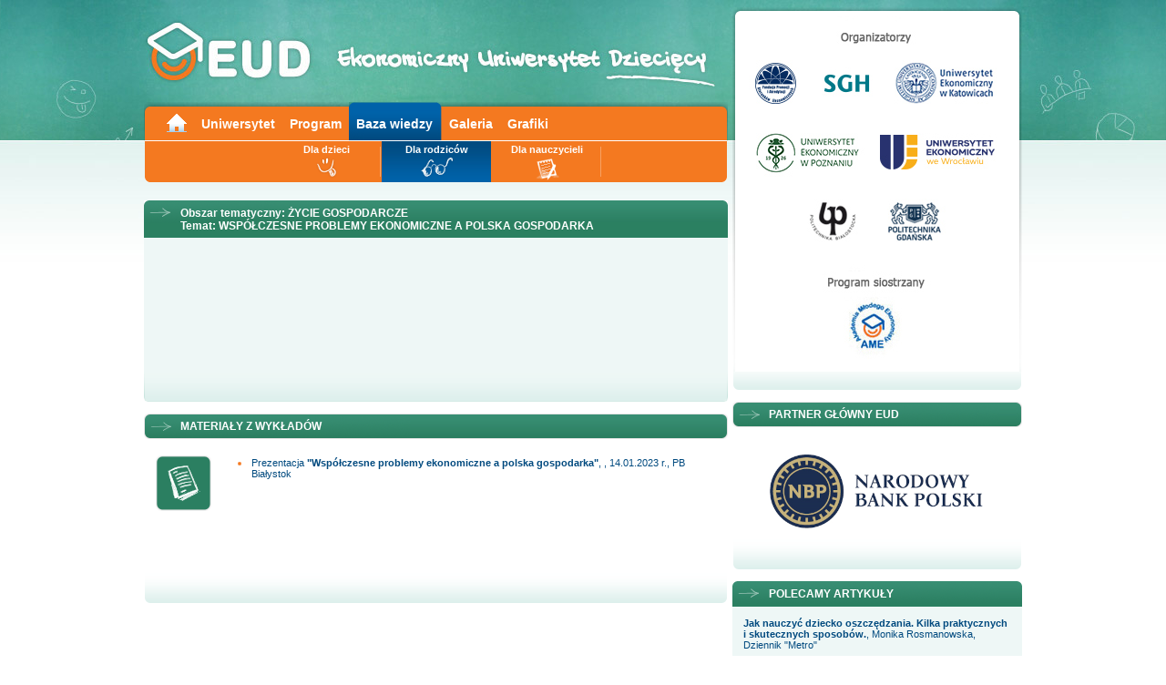

--- FILE ---
content_type: text/html; charset=UTF-8
request_url: https://www.uniwersytet-dzieciecy.pl/baza-wiedzy/index/id/2/temat/297
body_size: 2961
content:
<!DOCTYPE html PUBLIC "-//W3C//DTD XHTML 1.0 Strict//EN" "http://www.w3.org/TR/xhtml1/DTD/xhtml1-strict.dtd"><html xmlns="http://www.w3.org/1999/xhtml" xml:lang="en" lang="pl">

<head profile="http://gmpg.org/xfn/1">
	<meta http-equiv="Content-Type" content="text/html; charset=utf-8" />
	<base href="https://www.uniwersytet-dzieciecy.pl/" />
	<title>Baza wiedzy || Ekonomiczny Uniwersytet Dziecięcy</title>
	<meta name="description" content="Baza wiedzy Ekonomicznego Uniwersytetu Dziecięcego" />
	<meta name="keywords" content="baza wiedzy, zagadnienia ekonomiczne, wiadomości o ekonomii" />
	<meta name="robots" content="index,follow" />
	
	<link rel="stylesheet" media="screen" type="text/css" href="/styles/style.css" />
	<link rel="stylesheet" media="print" type="text/css" href="/styles/print.css" />
	<link rel="stylesheet" media="screen" type="text/css" href="/styles/skin.css" />
	
	<script type="text/javascript" src="/js/jquery-1.5.js"></script>
	<script type="text/javascript" src="/js/jcarousel.js"></script>
	<script type="text/javascript" src="/js/jquery-fn.js"></script>
	<script type="text/javascript" src="/js/balloontip.js"></script>
	<script type="text/javascript" src="/js/jquery.cookies.min.js"></script>
	
		
	<!-- Google Tag Manager -->
	<script>(function(w,d,s,l,i){w[l]=w[l]||[];w[l].push({'gtm.start':
	new Date().getTime(),event:'gtm.js'});var f=d.getElementsByTagName(s)[0],
	j=d.createElement(s),dl=l!='dataLayer'?'&l='+l:'';j.async=true;j.src=
	'https://www.googletagmanager.com/gtm.js?id='+i+dl;f.parentNode.insertBefore(j,f);
	})(window,document,'script','dataLayer','GTM-KVW398ZL');</script>
	<!-- End Google Tag Manager -->

	<!-- Global site tag (gtag.js) - Google Analytics -->
	<script async src="https://www.googletagmanager.com/gtag/js?id=G-GE1PVSQSFF"></script>
	<script>
	  window.dataLayer = window.dataLayer || [];
	  function gtag(){dataLayer.push(arguments);}
	  gtag('js', new Date());

	  gtag('config', 'G-GE1PVSQSFF');
	</script>
	
</head>

<body id="page">

<!-- Google Tag Manager (noscript) -->
<noscript><iframe src="https://www.googletagmanager.com/ns.html?id=GTM-KVW398ZL"
height="0" width="0" style="display:none;visibility:hidden"></iframe></noscript>
<!-- End Google Tag Manager (noscript) -->

<div id="fb-root"></div>
<script>(function(d, s, id) {
  var js, fjs = d.getElementsByTagName(s)[0];
  if (d.getElementById(id)) return;
  js = d.createElement(s); js.id = id;
  js.src = "//connect.facebook.net/pl_PL/all.js#xfbml=1";
  fjs.parentNode.insertBefore(js, fjs);
}(document, 'script', 'facebook-jssdk'));</script>

<div id="body">

	
		<!-- <WRAPPER> -->

		<div id="wrapper">
		<div id="content">
		<div id="main-modules">
			<a href="/"><div id="header"></div></a>
			
										
			<div id="navi">
				<div id="navi-main">
<ul class="navigation">
    <li>
        <a title="Main" class="home" href="/">Main</a>
    </li>
    <li>
        <a title="Uniwersytet" href="/uniwersytet">Uniwersytet</a>
    </li>
    <li>
        <a title="Program" href="/program">Program</a>
    </li>
    <li class="active">
        <a title="Baza wiedzy" href="/baza-wiedzy/index/id/1">Baza wiedzy</a>
    </li>
    <li>
        <a title="Galeria" href="/galeria">Galeria</a>
    </li>
    <li>
        <a title="Grafiki" href="/strona/138/p/Grafiki">Grafiki</a>
    </li>
</ul></div>				<div class="clearer"></div>
				<div id="navi-context" class="jcarousel-skin-tango2 special">
	<ul class="Array">
    <li>
        <a title="Dla dzieci" class="n-dzieci" href="/baza-wiedzy/index/id/1">Dla dzieci</a>
    </li>
    <li class="active">
        <a title="Dla rodziców" class="n-rodzice" href="/baza-wiedzy/index/id/2">Dla rodziców</a>
    </li>
    <li>
        <a title="Dla nauczycieli" class="n-program" href="/baza-wiedzy/dla-nauczycieli">Dla nauczycieli</a>
    </li>
</ul></div>
			</div> 

		<!-- <CONTENT> -->
		

			<div class="module full"> 
				<h2><span><em>Obszar tematyczny:</em> Życie gospodarcze<br /><em>Temat:</em> Współczesne problemy ekonomiczne a polska gospodarka</h2> 
					<div class="module-content"> 
						<p class="wyklad-intro"></p>
			
			<div class="clearer"></div></div></div>
			
				<div class="module">
						<h2><span>Materiały z wykładów</span></h2> 
							<div class="module-content">
				<img src="/pix/foto-materialy.gif" alt="" class="foto thumb" style="border:none;" />
				<ul style="margin-left:70px;">
				<li><a href="/files/other/ed6f3351b720e09f4f43af1ab5cd68821675303541.pdf" onclick="this.target='blank'">Prezentacja <strong>&quot;Współczesne problemy ekonomiczne a polska gospodarka&quot;</strong>,   , 14.01.2023 r., PB Białystok</a></li></ul>
							<div class="clearer"></div>
						</div> 
					</div> 
				
			
							<div class="clearer"></div>
						</div>
					
			

</div>
		
<div id="support-modules">
  
  	  
  <div class="module organizatorzy">
	<div class="module-content">
		<div class="module-content-inner">
			<img src="/pix/organizatorzy-logos.jpg?act=bb291790f31e719e51bb00353341c62e" alt="Loga organizatorów" usemap="#map" />
			<map name="map">
				<area shape="rect" coords="6,45,69,100" href="https://www.fundacja.edu.pl" />
				<area shape="rect" coords="79,58,152,90" href="https://www.sgh.waw.pl" />
				<area shape="rect" coords="161,47,286,101" href="https://www.ue.katowice.pl" />
				<area shape="rect" coords="10,123,135,177" href="https://ue.poznan.pl" />
				<area shape="rect" coords="144,122,286,177" href="https://uew.pl/" />
				<area shape="rect" coords="67,198,138,256" href="https://pb.edu.pl" />
				<area shape="rect" coords="153,198,227,256" href="https://pg.edu.pl" />
				<area shape="rect" coords="106,310,181,372" href="https://www.ame.edu.pl" />
			</map>
			
			<div class="clearer"></div> 
		</div>
	</div>
</div>

<div class="module">
	<h2><span>PARTNER GŁÓWNY EUD</span></h2>
	<div class="module-content" style="min-height:auto;">
		<div style="margin:0 0 15px 0; padding:0;">
			<p><a href="https://www.nbp.pl" target="_blank"><img src="/pix/znak_nbp.png" alt="Narodowy Bank Polski" title="Narodowy Bank Polski" /></a></p>
		</div>
	</div>
</div>
	
	<div class="module full">
		<h2><span>Polecamy artykuły</span></h2>
		<div class="module-content">
					<div class="polecane">
				<p><a href="http://metro.gazeta.pl/Lifestyle/1,141122,17501956,Jak_nauczyc_dziecko_oszczedzania__Kilka_praktycznych.html" onclick="this.target='blank'"><strong>Jak nauczyć dziecko oszczędzania. Kilka praktycznych i skutecznych sposobów.</strong>, Monika Rosmanowska, Dziennik "Metro"</a></p>
				<p>Finansowej niezależności i gospodarowania nawet niewielkimi kwotami warto uczyć już najmłodszych. Jak to zrobić i kiedy zacząć - radzi Bartosz Majewski ze Szkoły Głównej Handlowej w Warszawie.</p>
			</div>
			<div class="clearer"></div>
					<div class="polecane">
				<p><a href="http://www.polityka.pl/tygodnikpolityka/nauka/1594757,1,czy-szkola-moze-czegos-nauczyc.read" onclick="this.target='blank'"><strong>"Prysznic emocji" - dlaczego dzieci nudzą się w szkole?</strong>, Marzena Żylińska, Tygodnik "Polityka"</a></p>
				<p>Rozmowa z neurobiologiem Geraldem Hütherem, profesorem Uniwersytetu w Getyndze, o tym, dlaczego dzieci nudzą się w szkole i co zrobić, żeby mogły rzeczywiście czegoś się tam nauczyć.</p>
			</div>
			<div class="clearer"></div>
					
		<p style="float:right; margin:5px 10px 10px 5px; padding:0"><a href="/baza-wiedzy/index/id/2/artykul/d41d8">zobacz więcej &raquo;</a></p>
		</div>
	</div>

		
	
	<div class="module full">
		<h2><span>Polecane książki</span></h2>
		<div class="module-content">
					<div class="polecane">
				<p><a href="http://www.wydawnictwo-debit.pl/offer,770,pieniadze_nie_rosna_na_drzewach.html" onclick="this.target='blank'"><strong>Pieniądze nie rosną na drzewach</strong>, Paul Mason i Mike Gordon</a></p>
				<p><p><em>&bdquo;Jeśli chcemy pojechać dokądś autobusem, kupić sobie nap&oacute;j, iść do kina albo zrobić jedną z tysięcy zwykłych rzeczy &ndash; czego potrzebujemy?...</p>
			</div>
			<div class="clearer"></div>
					
		<p style="float:right; margin:5px 10px 10px 5px; padding:0"><a href="/baza-wiedzy/index/id/2/ksiazka/d41d8">zobacz więcej &raquo;</a></p>
		</div>
	</div>

		

</div> 
	
	
			<div class="clearer"></div>
			<!-- </CONTENT> -->
		</div>
		</div>
		<!-- </WRAPPER> -->

	<div id="footer"> 
  <div id="footer-inner">
  <ul class="navigation2"><li><a title="Filmy FPAKE" href="https://www.youtube.com/c/FundacjaEduPl_Filmy" target="_blank"><img src="/img/yt.png" alt="www.youtube.com/c/FundacjaEduPl_Filmy" /></a></li></ul>  
<ul class="navigation">
    <li>
        <a title="Wolontariat" href="/strona/5/p/Wolontariat">Wolontariat</a>
    </li>
    <li>
        <a title="Copyright" href="/strona/7/p/Copyright">Copyright</a>
    </li>
    <li>
        <a title="Cookies" href="/strona/62/p/Cookies">Cookies</a>
    </li>
    <li>
        <a title="English" href="/strona/8/p/English">English</a>
    </li>
    <li>
        <a title="Dziecko w internecie" href="/strona/6/p/Dziecko_w_internecie">Dziecko w internecie</a>
    </li>
    <li>
        <a title="Liceum SGH" href="http://www.liceumsgh.pl" target="_blank">Liceum SGH</a>
    </li>
    <li>
        <a title="Kontakt" class="n-strong" href="/strona/10/p/Kontakt">Kontakt</a>
    </li>
    <li>
        <a title="Polityka prywatności" class="n-strong" href="/strona/136/p/Polityka_prywatnosci">Polityka prywatności</a>
    </li>
</ul>    <p></p>
      <a class="eud" href="/"></a>
        </div>
</div>
</div>	</div>

</body>
</html>

--- FILE ---
content_type: text/css
request_url: https://www.uniwersytet-dzieciecy.pl/styles/skin.css
body_size: 227
content:
.jcarousel-skin-tango2 .jcarousel-container {
    background: white;
    text-align: center;
}

.jcarousel-skin-tango2 .jcarousel-direction-rtl {
	direction: rtl;
}

.jcarousel-skin-tango2 .jcarousel-container-horizontal {
   width:640px;
   padding: 10px 27px 8px 27px;
}

.jcarousel-skin-tango2 .jcarousel-clip {
    overflow: hidden;
}

.jcarousel-skin-tango2 .jcarousel-clip-horizontal {
   width:590px;
   margin:0 20px;
}

.jcarousel-skin-tango2 .jcarousel-item {
    width: 120px;

}

.jcarousel-skin-tango2 .jcarousel-item-horizontal {
	margin-left: 0;
    margin-right: 10px;
}

.jcarousel-skin-tango2 .jcarousel-direction-rtl .jcarousel-item-horizontal {
	margin-left: 10px;
    margin-right: 0;
}


.jcarousel-skin-tango2 .jcarousel-item-placeholder {
    background: #fff;
    color: #000;
}

/**
 *  Horizontal Buttons
 */
.jcarousel-skin-tango2 .jcarousel-next-horizontal {
    position: absolute;
    top: 13px;
    right: 5px;
    width: 10px;
    height: 17px;
    cursor: pointer;
    background: transparent url(../pix/galeria-next.png) no-repeat 0 0;
}

.jcarousel-skin-tango2 .jcarousel-direction-rtl .jcarousel-next-horizontal {
    left: 5px;
    right: auto;
    background-image: url(../pix/galeria-prev.png);
}

.jcarousel-skin-tango2 .jcarousel-next-horizontal:hover,
.jcarousel-skin-tango2 .jcarousel-next-horizontal:focus {
    background-position: 0 0;
}

.jcarousel-skin-tango2 .jcarousel-next-horizontal:active {
    background-position: 0 0;
}

.jcarousel-skin-tango2 .jcarousel-next-disabled-horizontal,
.jcarousel-skin-tango2 .jcarousel-next-disabled-horizontal:hover,
.jcarousel-skin-tango2 .jcarousel-next-disabled-horizontal:focus,
.jcarousel-skin-tango2 .jcarousel-next-disabled-horizontal:active {
    cursor: default;
    background-position: 2px 0;
}

.jcarousel-skin-tango2 .jcarousel-prev-horizontal {
    position: absolute;
    top: 13px;
    left: 5px;
    width: 9px;
    height: 17px;
    cursor: pointer;
    background: transparent url(../pix/galeria-prev.png) no-repeat 0 0;
}

.jcarousel-skin-tango2 .jcarousel-direction-rtl .jcarousel-prev-horizontal {
    left: auto;
    right: 5px;
    background-image: url(galeria-next.png);
}

.jcarousel-skin-tango2 .jcarousel-prev-horizontal:hover, 
.jcarousel-skin-tango2 .jcarousel-prev-horizontal:focus {
    background-position: 0 0;
}

.jcarousel-skin-tango2 .jcarousel-prev-horizontal:active {
    background-position: 0 0;
}

.jcarousel-skin-tango2 .jcarousel-prev-disabled-horizontal,
.jcarousel-skin-tango2 .jcarousel-prev-disabled-horizontal:hover,
.jcarousel-skin-tango2 .jcarousel-prev-disabled-horizontal:focus,
.jcarousel-skin-tango2 .jcarousel-prev-disabled-horizontal:active {
    cursor: default;
    background-position: -25px 0;
}


--- FILE ---
content_type: text/css
request_url: https://www.uniwersytet-dzieciecy.pl/styles/print.css
body_size: -70
content:
#navi,  
#support-modules, 
#btns,
#footer { 
	display: none; 
}
.module { 
	display:block;
	font-size: 10px;	
}

.pr-rodzice, .pr-icons, .przycisk_aktualnosci, .cities-hor, .pr-termin a, .module img {
	display: none;
}

.pr {
	margin-bottom: 30px;
}
